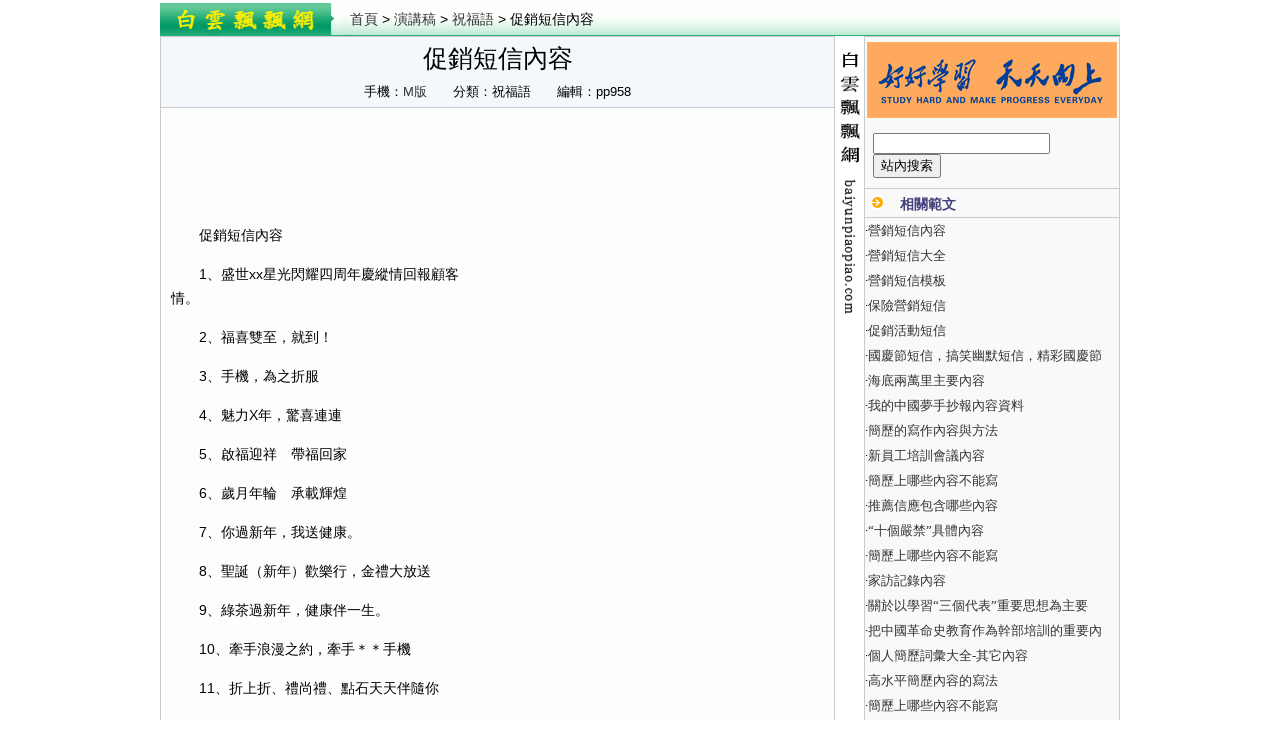

--- FILE ---
content_type: text/html
request_url: https://big5.baiyunpiaopiao.com/html/yanjiang/zhufu/61058.shtml
body_size: 7428
content:
<!DOCTYPE html PUBLIC "-//W3C//DTD XHTML 1.0 Transitional//EN" "http://www.w3.org/TR/xhtml1/DTD/xhtml1-transitional.dtd">
<html>
<head>
<meta http-equiv="Content-Type" content="text/html; charset=utf-8">
<title>促銷短信內容 - 祝福語</title>
<meta name="keywords" content="促銷短信內容">
<meta name="description" content="促銷短信內容  促銷短信內容1、盛世xx星光閃耀四周年慶縱情回報顧客情。2、福喜雙至，就到！3、手機，為之折服4、魅力X年，驚喜連連5、啟福迎祥帶福回家" />
<meta property="og:type" content="article" />
<meta property="og:site_name" content="白雲飄飄網" />
<meta property="og:title" content="促銷短信內容" />
<meta property="og:description" content="促銷短信內容1、盛世xx星光閃耀四周年慶縱情回報顧客情。2、福喜雙至，就到！3、手機，為之折服4、魅力X年，驚喜連連5、啟福迎祥帶福回家" />
<meta property="og:url" content="https://big5.baiyunpiaopiao.com/html/yanjiang/zhufu/61058.shtml" />
<meta itemprop="name" content="促銷短信內容" />
<meta itemprop="description" content="促銷短信內容1、盛世xx星光閃耀四周年慶縱情回報顧客情。2、福喜雙至，就到！3、手機，為之折服4、魅力X年，驚喜連連5、啟福迎祥帶福回家" />
<meta itemprop="url" content="https://big5.baiyunpiaopiao.com/html/yanjiang/zhufu/61058.shtml" />
<meta itemprop="uploadDate" content="2017-05-24 14:40:42" />
<link href="https://jib.baiyunpiaopiao.com/www/css/base.css" rel="stylesheet" type="text/css" />
<link href="https://jib.baiyunpiaopiao.com/www/css/newinfo.css" rel="stylesheet" type="text/css" />
<script src="https://jib.baiyunpiaopiao.com/jquery.min.js"></script>
<script src="https://jib.baiyunpiaopiao.com/www/images/big5_byppcom.js" charset="utf-8"></script>
<meta http-equiv="Cache-Control" content="no-transform " />
<meta http-equiv="Cache-Control" content="no-siteapp" />
<link rel="canonical" href="https://big5.baiyunpiaopiao.com/html/yanjiang/zhufu/61058.shtml" />
<link rel="alternate" media="only screen and (max-width:640px)" href="https://wap.baiyunpiaopiao.com/html/yanjiang/zhufu/61058.shtml" />
<meta http-equiv="mobile-agent" content="format=html5; url=https://wap.baiyunpiaopiao.com/html/yanjiang/zhufu/61058.shtml">
<script language="javascript">
MTiaoZhuan(window.location.href);
</script>
</head>
<body>
	<div class="wrap pt3">
		<div class="ding_bulk">
			<div class="vc_xxdaal qklonse">
				<div class="logo fl"><img width="190" height="33" border="0" src="https://jib.baiyunpiaopiao.com/www/images/big5_the_tt.gif" /></div>
				<div class="page_path fl"><a href="https://big5.baiyunpiaopiao.com">首頁</a> &gt; <a href="/html/yanjiang/">演講稿</a> &gt; <a href="/html/yanjiang/zhufu/">祝福語</a> &gt; 促銷短信內容</div>
			</div>
 
		</div>
		<div class="main qklonse">
			<div class="news_content fl">
				<div class="nwss_sefacy bg_f4f8fd">
					<h1>促銷短信內容</h1>
					<p>手機：<a href='https://wap.baiyunpiaopiao.com/html/yanjiang/zhufu/61058.shtml' target=_blank>M版</a>　　分類：祝福語　　編輯：pp958</p>
				</div>
				<div class="content bg_fcfdfd"><div class='tc mb10'><script type='text/javascript'>byppg('html_shang');</script></div><div id='endtext' class='news_info'><div class='ycpf'><script type='text/javascript'>byppg('html_shang_fw');</script></div><p><P>　　促銷短信內容</P><P>　　1、盛世xx星光閃耀四周年慶縱情回報顧客情。</P><P>　　2、福喜雙至，就到！</P><P>　　3、手機，為之折服</P><P>　　4、魅力X年，驚喜連連</P><P>　　5、啟福迎祥　帶福回家</P><P>　　6、歲月年輪　承載輝煌</P><P>　　7、你過新年，我送健康。</P><P>　　8、聖誕（新年）歡樂行，金禮大放送</P><P>　　9、綠茶過新年，健康伴一生。</P><P>　　10、牽手浪漫之約，牽手＊＊手機</P><P>　　11、折上折、禮尚禮、點石天天伴隨你</P><P>　　12、迎新三步曲　 店慶四吉祥</P><P>　　13、聖誕瘋狂搶衣大比拼</P><P>　　14、聖誕節活動＂購出重重溫暖＂</P><P>　　15、新一代，新選擇</P><P>　　16、（商場名稱）給你一個心愿</P><P>　　17、你過新年，我送綠茶。</P><P>　　18、你過新年，我送綠茶。狂購風暴，聖誕元旦先下手為強</P><P>　　19、聖誕狂歡夜、歡樂優惠在聖誕</P><P>　　20、非常，驚喜等着你</P><P>　　21、歡樂節日 勁爆優惠大行動！</P><P>　　22、愛與誠信的感恩</P><P>　　23、聖誕節，送歡喜</P><P>　　24、激情點亮聖誕　好禮盡在伊呀呀。</P><P>　　25、四海祥雲降福來　新年豪禮送不停</P><P>　　26、特別的禮給特別的你</P><P>　　27、新年新色彩，印象常留</P><P>　　28、聖誕狂歡夜　 越夜越精彩</P><P>　　29、雙節購機有禮，（手機城名稱）十分滿意</P><P>　　30、聖誕歡欣盡在。</P><P>　　31、慶聖誕、迎新年 親情回饋</P><P>　　32、快樂元旦 購菜譜贈禮品</P><P>　　33、盛世星光閃耀四周年慶　 縱情回報顧客情</P><P>　　34、華麗聖誕狂響曲，喜迎新年獻賀禮</P><P>　　35、海報換禮品，剪角來就送！開心聖誕節！</P><P>　　36、平安是福　果色添香</P><P>　　37、聖誕禮物天天送</P><P>　　38、某商場購物送大禮，聖誕狂歡驚喜多</P><P>　　39、純真生活，健康綠茶。</P></p></div><div class='news_info pl15'><p>促銷短信內容 範文推薦：<li>·<a href='/html/yanjiang/zhufu/52024.shtml' target=_blank>營銷短信內容</a></li><li>·<a href='/html/yanjiang/zhufu/74950.shtml' target=_blank>營銷短信大全</a></li><li>·<a href='/html/yanjiang/zhufu/81911.shtml' target=_blank>營銷短信模板</a></li><li>·<a href='/html/yanjiang/zhufu/89049.shtml' target=_blank>保險營銷短信</a></li><li>·<a href='/html/yanjiang/zhufu/62363.shtml' target=_blank>促銷活動短信</a></li></p></div><div class="tc pb10"><script type="text/javascript">byppg("html_text");</script></div>
					<div class='saying bg_f4f8fd pt3 pb3 pl10 mb10'>您正在瀏覽： <strong>促銷短信內容</strong></div><div class='qklonse bg_fcfdfd'><div class='fl'><script type='text/javascript'>byppg('html_x500');</script></div><div class='fl'><script type='text/javascript'>byppg('html_xlink');</script></div></div><div class='news_related pt3 pb3 pl10 mb10 sczgfmx'><ul><dt>· <a href='/html/yanjiang/zhufu/52024.shtml' target=_blank>營銷短信內容</a></dt><dd>營銷短信內容1、如果我們做與不做都會有人笑，如果做不好與做得好還會有人笑，那麼我們索性就做得更好，來給人笑吧！2、當一個小小的心念變成成為行為時，便能成了習慣；從而形成性格，而性格就決定你一生</dd><dt>· <a href='/html/yanjiang/zhufu/74950.shtml' target=_blank>營銷短信大全</a></dt><dd>營銷短信大全1、激勵自我，讓鬥志昂揚，鼓舞自我，讓信心堅挺，完善自我，讓能力發揮，努力自我，讓夢想實現，拼搏自我，讓生活幸福，超越自我，讓未來精彩！2、世上有兩種東西最美麗、失去的和未曾得到的。失去的</dd><script type='text/javascript'>byppg('xinxiliu');</script><dt>· <a href='/html/yanjiang/zhufu/81911.shtml' target=_blank>營銷短信模板</a></dt><dd>營銷短信模板1、若不給自己設限，則人生中就沒有限制你發揮的藩籬。2、有話直說者，活得輕鬆；快言快語者，活得痛快；有朋友者，活得愉快樂。3、多見一個客戶就多一個機會！4、團結一心，其利斷金！5、別想一下</dd><dt>· <a href='/html/yanjiang/zhufu/89049.shtml' target=_blank>保險營銷短信</a></dt><dd>保險營銷短信1、強者他從不會去尋找舒適溫存的生活環境，能剛毅強勢地面對各種壓力的洗禮，因為他有超群脫俗的能力，努力地奮鬥着，鍥而不捨，持之以恆向著夢想進發。2、想不累，用快樂去趕走疲憊；想和美，用歡笑</dd><dt>· <a href='/html/yanjiang/zhufu/62363.shtml' target=_blank>促銷活動短信</a></dt><dd>促銷活動短信1、聖誕禮物天天送。2、**年聖誕節活動購出重重溫暖。3、界上的一切光榮和驕傲，都來自母親。母親——您是我至上的陽光，比鑽石更奪目。4、聖誕節活動——＂購出重重溫暖＂。</dd><script type='text/javascript'>byppg('xinxiliu');</script><dt>· <a href='/html/yanjiang/hedian/62864.shtml' target=_blank>國慶節短信，搞笑幽默短信，精彩國慶節短信匯總</a></dt><dd>國慶節短信送祝福，國慶節就要到了，在這舉國歡慶的日子裡，別忘了給你的同學朋友發幾條國慶節短信，國慶節搞笑幽默短信和國慶節祝福短信，把你的點點祝福傳送給大家！我們可以用鮮花來慶賀你的生日，我們可以用心靈</dd><dt>· <a href='/html/xinde/duhougan/175.shtml' target=_blank>海底兩萬里主要內容</a></dt><dd>海底兩萬里主要內容1866年，在海上發現了一頭被認為是獨角鯨的大怪物。法國生物學家阿龍納斯應邀參加追捕。追捕過程中，阿龍納斯、他的僕人康塞爾和捕鯨叉手尼德.蘭三人，發現這怪物不是什麼獨角鯨，而是一</dd><dt>· <a href='/html/xinde/zhengzhi/1259.shtml' target=_blank>我的中國夢手抄報內容資料</a></dt><dd>我的中國夢手抄報內容資料新當選的中華人民共和國主席習.近.平在3月17日全國人大閉幕會上的講話中指出，中國夢是民族的夢，也是每個中國人的夢，歸根到底是人民的夢，必須緊緊依靠人民來實現。讓億萬國人在</dd><dt>· <a href='/html/qiuzhi/geren/1434.shtml' target=_blank>簡歷的寫作內容與方法</a></dt><dd>簡歷主要包括三項內容：標題、求職目標和聯繫地址。求職目標部分，要充分表明自己在該方面的優勢和專長，儘可能把選擇放到一個具體的工作部門，當然選擇也不能過窄。要選擇那些對所申請工作具有說服力的資歷</dd><dt>· <a href='/html/xinde/peixun/1675.shtml' target=_blank>新員工培訓會議內容</a></dt><dd>新員工培訓會議內容我07年從**生物機電職業技術學院大專畢業，什麼都比較懵懂，11個月做區域經理，18個月做營運經理，32個月做城市經理，更加懵懂，因為不知道怎麼樣做好營運和城市經理，二年多的時間</dd></ul></div>
					<div class="tc mb10 mt10 qklonse"><script>byppg("html_lian");</script></div>
					<div class="random_info qklonse bg_f9fcfe">
						<div class="fl">
							<div class="tc pt10"><img width='300' height='100' border="0" src="https://jib.baiyunpiaopiao.com/www/images/big5_ccdfe.gif" /></div>
							<ul class="qklonse">
								<li>·<a href='/html/sanwen/jingdian/226978.shtml' target=_blank>煙雨江南，一朵如詩如夢的油紙傘</a></li><li>·<a href='/html/shige/shige/182520.shtml' target=_blank>冬之夢</a></li><li>·<a href='/html/yanjiang/zhufu/67402.shtml' target=_blank>結婚賀卡祝福語</a></li><li>·<a href='/html/shige/shige/167358.shtml' target=_blank>秋葉</a></li><li>·<a href='/html/shige/xiandai/194343.shtml' target=_blank>臨行前的壯辭</a></li><li>·<a href='/html/yanjiang/jingpin/82761.shtml' target=_blank>工商局財務股長競聘演講稿</a></li><li>·<a href='/html/sanwen/jingdian/230741.shtml' target=_blank>《珠簾曼卷俏梅香》</a></li><li>·<a href='/html/fanwen/haociju/41408.shtml' target=_blank>描寫松樹的優美句子</a></li><li>·<a href='/html/sanwen/xiejing/218256.shtml' target=_blank>第一場雪</a></li><li>·<a href='/html/fanwen/jihua/66155.shtml' target=_blank>衛生工作要點</a></li><li>·<a href='/html/xinde/jingyan/19832.shtml' target=_blank>班級管理經驗點滴</a></li><li>·<a href='/html/fanwen/zhidu/72151.shtml' target=_blank>教育系統關於實施“強基創先”工程加強</a></li>
							</ul>
						</div>
						<div class="fl">
							<div class="tc pt10"><script type="text/javascript">byppg("html_zx");</script></div>
						</div>
					</div>
					<div class="nr_pingl cb">
						<div class='title'><div class='bcu'>網友評論</div><u>促銷短信內容</u> 暫無評論</div>
						
<form target=_blank name="cy_my" action="/add_liuyan.php" method="post">
<input type="hidden" name="fen" value="my">
<input type="hidden" name="id" value="61058">
<input type="hidden" name="title" value="促銷短信內容">
							<div class="submit_comment pt3">
								<div class="tc"><textarea rows="4" cols="77" name=content></textarea></div>
								<div class="btnlist"><label>昵稱：<input type="text" value="匿名" size="12" maxlength=20 name="mname" onfocus="this.value=''"/></label><input type='button' value="發表評論" onClick='javascript:if(document.cy_my.content.value!="") document.cy_my.submit(); else alert("評論內容不能為空！");'></div>
							</div>
						</form>
					</div>
				</div>
			</div>
			<div class="fl"><img width="29" height="289" border="0" src="https://jib.baiyunpiaopiao.com/www/images/big5_by_pps.gif" /></div>
			<div class="news_aisle qklonse fl bg_f9f9f9">
				<div class="tc pt5"><script type="text/javascript">byppg("html_ys");</script></div>
				<script type="text/javascript">byppg("html_ys1");</script>
				<div class="news_aisle_search">
				<form method='get' action='/goso.php' target='_blank'>
<input size='20' name='keyword' baiduSug="1" type='text'>
<input name='Search' value='站內搜索' type='submit'></form>
				</div>
				<div class="neir_youc_xgurl mt10">
					<h3>相關範文</h3>
					<ul>
					<li>·<a href='/html/yanjiang/zhufu/52024.shtml' target=_blank>營銷短信內容</a></li><li>·<a href='/html/yanjiang/zhufu/74950.shtml' target=_blank>營銷短信大全</a></li><li>·<a href='/html/yanjiang/zhufu/81911.shtml' target=_blank>營銷短信模板</a></li><li>·<a href='/html/yanjiang/zhufu/89049.shtml' target=_blank>保險營銷短信</a></li><li>·<a href='/html/yanjiang/zhufu/62363.shtml' target=_blank>促銷活動短信</a></li><li>·<a href='/html/yanjiang/hedian/62864.shtml' target=_blank>國慶節短信，搞笑幽默短信，精彩國慶節</a></li><li>·<a href='/html/xinde/duhougan/175.shtml' target=_blank>海底兩萬里主要內容</a></li><li>·<a href='/html/xinde/zhengzhi/1259.shtml' target=_blank>我的中國夢手抄報內容資料</a></li><li>·<a href='/html/qiuzhi/geren/1434.shtml' target=_blank>簡歷的寫作內容與方法</a></li><li>·<a href='/html/xinde/peixun/1675.shtml' target=_blank>新員工培訓會議內容</a></li><li>·<a href='/html/qiuzhi/jiqiao/2012.shtml' target=_blank>簡歷上哪些內容不能寫</a></li><li>·<a href='/html/qiuzhi/geren/2341.shtml' target=_blank>推薦信應包含哪些內容</a></li><li>·<a href='/html/xinde/zhengzhi/2522.shtml' target=_blank>“十個嚴禁”具體內容</a></li><li>·<a href='/html/qiuzhi/geren/2542.shtml' target=_blank>簡歷上哪些內容不能寫</a></li><li>·<a href='/html/xinde/gongzuo/2579.shtml' target=_blank>家訪記錄內容</a></li><li>·<a href='/html/xinde/jingyan/2920.shtml' target=_blank>關於以學習“三個代表”重要思想為主要</a></li><li>·<a href='/html/xinde/gongzuo/4334.shtml' target=_blank>把中國革命史教育作為幹部培訓的重要內</a></li><li>·<a href='/html/qiuzhi/geren/4714.shtml' target=_blank>個人簡歷詞彙大全-其它內容</a></li><li>·<a href='/html/qiuzhi/jiqiao/5997.shtml' target=_blank>高水平簡歷內容的寫法</a></li><li>·<a href='/html/qiuzhi/zhishi/6218.shtml' target=_blank>簡歷上哪些內容不能寫</a></li><li>·<a href='/html/xinde/jingyan/6482.shtml' target=_blank>消防安全手抄報內容</a></li><li>·<a href='/html/qiuzhi/jiqiao/6751.shtml' target=_blank>個人簡歷上哪些內容不能寫</a></li><li>·<a href='/html/xinde/zhengzhi/6780.shtml' target=_blank>中國夢我的夢手抄報內容資料</a></li><li>·<a href='/html/qiuzhi/jiqiao/7289.shtml' target=_blank>推薦信應包含哪些內容？</a></li><li>·<a href='/html/fanwen/jihua/9211.shtml' target=_blank>白酒促銷方案</a></li><li>·<a href='/html/fanwen/biaoyu/10021.shtml' target=_blank>錦旗內容大全</a></li><li>·<a href='/html/fanwen/jihua/10170.shtml' target=_blank>元旦、聖誕雙節促銷策劃書</a></li><li>·<a href='/html/fanwen/jihua/10646.shtml' target=_blank>商場促銷活動方案</a></li><li>·<a href='/html/qiuzhi/zhishi/10875.shtml' target=_blank>個人簡歷的主要內容</a></li><li>·<a href='/html/qiuzhi/jiqiao/12308.shtml' target=_blank>高水平簡歷內容寫法</a></li><li>·<a href='/html/fanwen/jihua/12709.shtml' target=_blank>手機促銷活動策劃書</a></li>
					</ul>
					<script type="text/javascript">byppg("html_yz");</script>
				</div><div class="tc pt5"><script type="text/javascript">byppg("html_yz1");</script></div>
				<div class="neir_youc_xgurl mt10">
					<h3>類別相關</h3>
					<ul>
					<li>·<a href='/html/yanjiang/zhufu/61056.shtml' target=_blank>結婚祝福語的講話</a></li><li>·<a href='/html/yanjiang/zhufu/61032.shtml' target=_blank>祝老師的祝福語</a></li><li>·<a href='/html/yanjiang/zhufu/61024.shtml' target=_blank>公司端午節祝福語</a></li><li>·<a href='/html/yanjiang/zhufu/61022.shtml' target=_blank>家長對孩子中考寄語</a></li><li>·<a href='/html/yanjiang/zhufu/61021.shtml' target=_blank>愛情幽默笑話短信</a></li><li>·<a href='/html/yanjiang/zhufu/61017.shtml' target=_blank>愚人節分手短信</a></li><li>·<a href='/html/yanjiang/zhufu/60986.shtml' target=_blank>第32個教師節送恩師的祝福短信</a></li><li>·<a href='/html/yanjiang/zhufu/60959.shtml' target=_blank>搞笑生日祝福語</a></li><li>·<a href='/html/yanjiang/zhufu/60950.shtml' target=_blank>媳婦生日祝福語</a></li><li>·<a href='/html/yanjiang/zhufu/60940.shtml' target=_blank>聖誕祝福語集錦</a></li><li>·<a href='/html/yanjiang/zhufu/60922.shtml' target=_blank>五一賀詞</a></li><li>·<a href='/html/yanjiang/zhufu/60905.shtml' target=_blank>514玫瑰情人節祝福短信</a></li><li>·<a href='/html/yanjiang/zhufu/60886.shtml' target=_blank>新年祝福語2015</a></li><li>·<a href='/html/yanjiang/zhufu/60856.shtml' target=_blank>空間祝福語大全</a></li><li>·<a href='/html/yanjiang/zhufu/60848.shtml' target=_blank>猴年新年祝福</a></li><li>·<a href='/topic/jg9mf0i.shtml' target=_blank>教師法</a> <a href='/topic/j87yo8m.shtml' target=_blank>歲月神偷</a> <a href='/topic/rplxvbq.shtml' target=_blank>讀書思廉</a> </li><li>·<a href='/topic/xun2uox.shtml' target=_blank>六項精進</a> <a href='/topic/qznzpsa.shtml' target=_blank>西遊記</a> <a href='/topic/nkcrken.shtml' target=_blank>求職面試</a> </li><li>·<a href='/topic/1xp4xq1.shtml' target=_blank>培養孩子</a> <a href='/topic/oldslfo.shtml' target=_blank>人事助理</a> <a href='/topic/0dbjlva.shtml' target=_blank>奧巴馬開學演講</a> </li><li>·<a href='/topic/wtlzsmw.shtml' target=_blank>劉瓊芳</a> <a href='/topic/b91f93b.shtml' target=_blank>新春第一課</a> </li>
					</ul><script type="text/javascript">byppg("yx_tb");</script>
				</div>
			</div>
		</div>
<script async src="/tong.php?lei=my&id=61058"></script>
﻿<div class="wrap"><div class="header mt5"><ul class="lanmu_sub qklonse"><li><a href='/special/30gcw8k.shtml' target=_blank>讀書作文</a></li><li><a href='/special/85wa5x8.shtml' target=_blank>暑假作文</a></li><li><a href='/special/cple178.shtml' target=_blank>感動作文</a></li><li><a href='/special/41t81u4.shtml' target=_blank>遊記作文</a></li><li><a href='/special/gtpi5ab.shtml' target=_blank>母愛作文</a></li><li><a href='/special/fqtvp7h.shtml' target=_blank>軍訓作文</a></li><li><a href='/special/a8ze81a.shtml' target=_blank>親情作文</a></li><li><a href='/special/53yb0o5.shtml' target=_blank>想象作文</a></li><li><a href='/special/29fbv7j.shtml' target=_blank>高考作文</a></li><li><a href='/special/b91e82b.shtml' target=_blank>感恩作文</a></li><li><a href='/special/7dr2si2.shtml' target=_blank>秋雨作文</a></li><li><a href='/special/w340qm7.shtml' target=_blank>捉迷藏作文</a></li><li><a href='/special/ijpwtnx.shtml' target=_blank>打屁股作文</a></li><li><a href='/special/6f3e68p.shtml' target=_blank>成長作文</a></li><li><a href='/special/s73vgnn.shtml' target=_blank>國慶作文</a></li><li><a href='/special/s5793ku.shtml' target=_blank>秋遊作文</a></li><li><a href='/special/6a8fhr7.shtml' target=_blank>冬天作文</a></li><li><a href='/special/wxvzoty.shtml' target=_blank>颱風作文</a></li><li><a href='/special/7djg1bo.shtml' target=_blank>寬容作文</a></li><li><a href='/special/dkqzju8.shtml' target=_blank>釣魚作文</a></li><li><a href='/special/1ehng39.shtml' target=_blank>高尚作文</a></li><li><a href='/special/30gcw8k.shtml' target=_blank>讀書作文</a></li><li><a href='/special/nkcqjdm.shtml' target=_blank>風景作文</a></li><li><a title='中秋節作文' href='/list/1a9w6nn.shtml' target=_blank>中秋節作文</a></li><li><a title='撒謊作文' href='/list/w8pp1tv.shtml' target=_blank>撒謊作文</a></li><li><a title='春天作文' href='/list/sphvois.shtml' target=_blank>春天作文</a></li></ul></div></div>
﻿<ul class="footer">
			<li><a href="https://big5.baiyunpiaopiao.com/">網站首頁</a>　|　<a href="https://big5.baiyunpiaopiao.com/mianze.shtml" rel="nofollow" target="_blank">版權說明</a>　|　<a href="https://big5.baiyunpiaopiao.com/lianxi.shtml" rel="nofollow" target="_blank">聯繫我們</a>　|　<a rel="nofollow" href="#">在線投稿</a>　|　<a href="https://big5.baiyunpiaopiao.com/new.shtml" target="_blank">最近更新</a>　|　<a href="#">簡體版本</a>　|　<a href="https://big5.baiyunpiaopiao.com/xml/list.xml" target="_blank">SiteMap</a></li>
			<li>版權所有 &copy; 2011-2025 big5.baiyunpiaopiao.com <a href="https://big5.baiyunpiaopiao.com/">白雲飄飄</a>　<a href="https://wap.baiyunpiaopiao.com/">WAP</a></li>
		</ul></div>
<script type="text/javascript">byppg("dibu");</script>
<script defer src="https://static.cloudflareinsights.com/beacon.min.js/vcd15cbe7772f49c399c6a5babf22c1241717689176015" integrity="sha512-ZpsOmlRQV6y907TI0dKBHq9Md29nnaEIPlkf84rnaERnq6zvWvPUqr2ft8M1aS28oN72PdrCzSjY4U6VaAw1EQ==" data-cf-beacon='{"version":"2024.11.0","token":"6e34a4510a704dd2b8d9cc56eab1a933","r":1,"server_timing":{"name":{"cfCacheStatus":true,"cfEdge":true,"cfExtPri":true,"cfL4":true,"cfOrigin":true,"cfSpeedBrain":true},"location_startswith":null}}' crossorigin="anonymous"></script>
</body>
</html>

--- FILE ---
content_type: text/html; charset=utf-8
request_url: https://www.google.com/recaptcha/api2/aframe
body_size: 266
content:
<!DOCTYPE HTML><html><head><meta http-equiv="content-type" content="text/html; charset=UTF-8"></head><body><script nonce="tdOR_ASvmS1uhvkuRSX7Mw">/** Anti-fraud and anti-abuse applications only. See google.com/recaptcha */ try{var clients={'sodar':'https://pagead2.googlesyndication.com/pagead/sodar?'};window.addEventListener("message",function(a){try{if(a.source===window.parent){var b=JSON.parse(a.data);var c=clients[b['id']];if(c){var d=document.createElement('img');d.src=c+b['params']+'&rc='+(localStorage.getItem("rc::a")?sessionStorage.getItem("rc::b"):"");window.document.body.appendChild(d);sessionStorage.setItem("rc::e",parseInt(sessionStorage.getItem("rc::e")||0)+1);localStorage.setItem("rc::h",'1769104838574');}}}catch(b){}});window.parent.postMessage("_grecaptcha_ready", "*");}catch(b){}</script></body></html>